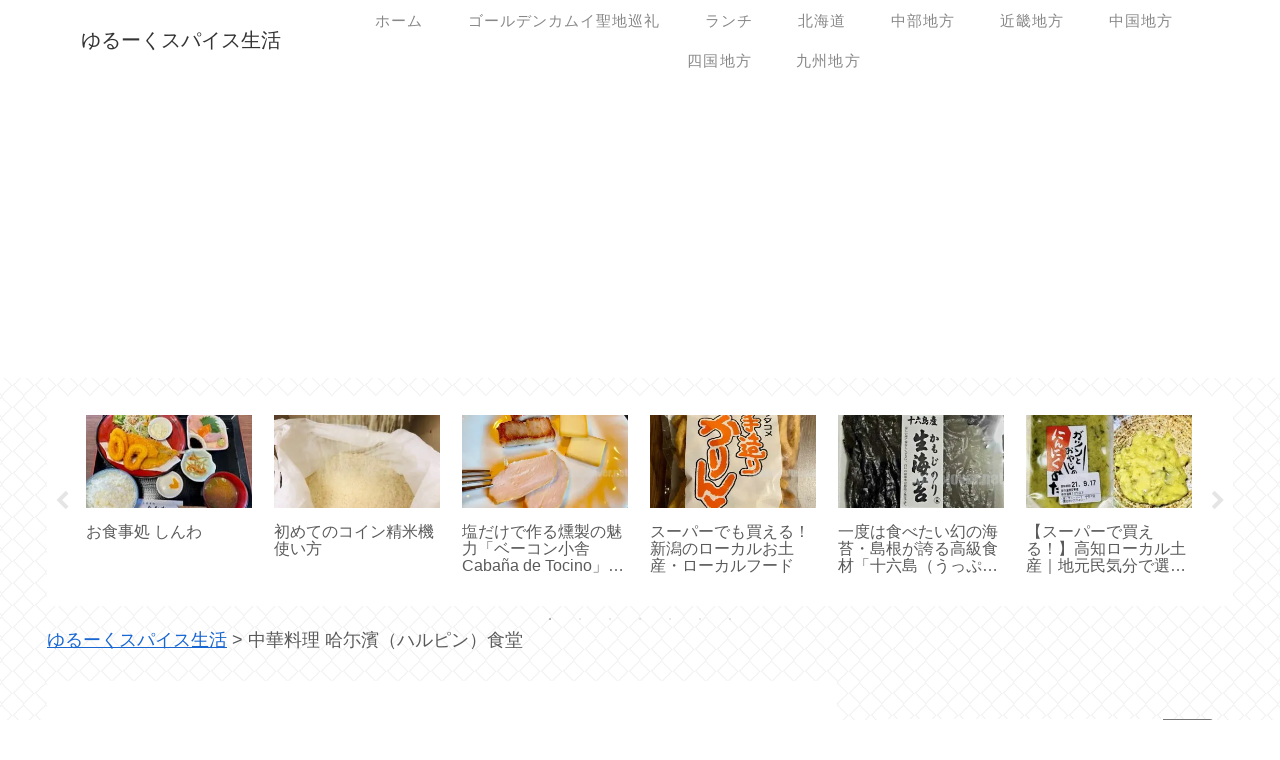

--- FILE ---
content_type: text/html; charset=utf-8
request_url: https://www.google.com/recaptcha/api2/aframe
body_size: 266
content:
<!DOCTYPE HTML><html><head><meta http-equiv="content-type" content="text/html; charset=UTF-8"></head><body><script nonce="f0SSJDeTuqSr2YhKYqSzyw">/** Anti-fraud and anti-abuse applications only. See google.com/recaptcha */ try{var clients={'sodar':'https://pagead2.googlesyndication.com/pagead/sodar?'};window.addEventListener("message",function(a){try{if(a.source===window.parent){var b=JSON.parse(a.data);var c=clients[b['id']];if(c){var d=document.createElement('img');d.src=c+b['params']+'&rc='+(localStorage.getItem("rc::a")?sessionStorage.getItem("rc::b"):"");window.document.body.appendChild(d);sessionStorage.setItem("rc::e",parseInt(sessionStorage.getItem("rc::e")||0)+1);localStorage.setItem("rc::h",'1768982444821');}}}catch(b){}});window.parent.postMessage("_grecaptcha_ready", "*");}catch(b){}</script></body></html>